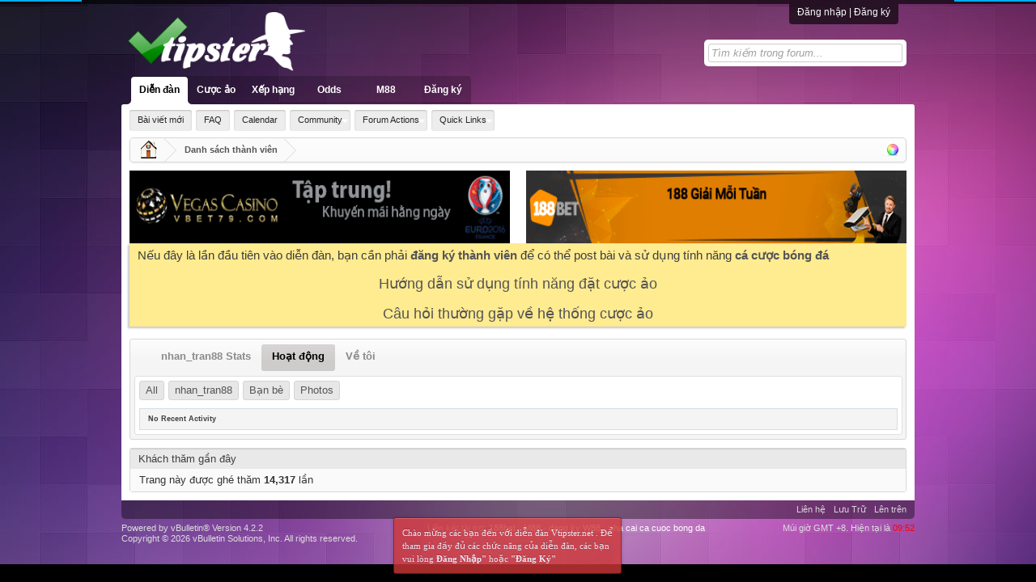

--- FILE ---
content_type: text/html; charset=UTF-8
request_url: http://vtipster.net/members/2857-nhan_tran88?s=c2eb240ed9a707d5bcf4c9b926bdb03c&tab=activitystream
body_size: 9454
content:
<!DOCTYPE html PUBLIC "-//W3C//DTD XHTML 1.0 Transitional//EN" "http://www.w3.org/TR/xhtml1/DTD/xhtml1-transitional.dtd">
<html xmlns="http://www.w3.org/1999/xhtml" dir="ltr" lang="vi" id="vbulletin_html">
<head>
	<meta http-equiv="Content-Type" content="text/html; charset=UTF-8" />
<meta id="e_vb_meta_bburl" name="vb_meta_bburl" content="http://vtipster.net" />
<base href="http://vtipster.net/" /><!--[if IE]></base><![endif]-->
<meta name="generator" content="vBulletin 4.2.2" />

	<link rel="Shortcut Icon" href="favicon.ico" type="image/x-icon" />


		<meta name="keywords" content="dien dan ca do, dien dan bong da, du doan ty so, ket qua tran dau, chuyen gia du doan bong da, cao thu du doan bong da" />
		<meta name="description" content="Diễn đàn cá độ, dự đoán bóng đá Vtipster, soi kèo, nhận định cá cược trận đấu của các cao thủ bet bóng chuyên nghiệp. Forum cá cược bóng đá trực tuyến miễn phí" />





	<script type="text/javascript" src="clientscript/yui/yuiloader-dom-event/yuiloader-dom-event.js?v=422"></script>
	<script type="text/javascript" src="clientscript/yui/connection/connection-min.js?v=422"></script>

<script type="text/javascript">
<!--
	var SESSIONURL = "s=a028cac57b0ba97e4645b3b706512e81&";
	var SECURITYTOKEN = "guest";
	var IMGDIR_MISC = "images/misc";
	var IMGDIR_BUTTON = "vtipster/xf-uniform/buttons";
	var vb_disable_ajax = parseInt("1", 10);
	var SIMPLEVERSION = "422";
	var BBURL = "http://vtipster.net";
	var LOGGEDIN = 0 > 0 ? true : false;
	var THIS_SCRIPT = "member";
	var RELPATH = "members/2857-nhan_tran88?tab=activitystream";
	var PATHS = {forum : ""}
// -->
</script>
<script type="text/javascript" src="http://vtipster.net/clientscript/vbulletin-core.js?v=422"></script>





	<link rel="stylesheet" type="text/css" href="css.php?styleid=3&amp;langid=2&amp;d=1503402653&amp;td=ltr&amp;sheet=bbcode.css,editor.css,popupmenu.css,reset-fonts.css,vbulletin.css,vbulletin-chrome.css,vbulletin-formcontrols.css," />

	<!--[if lt IE 8]>
	<link rel="stylesheet" type="text/css" href="css.php?styleid=3&amp;langid=2&amp;d=1503402653&amp;td=ltr&amp;sheet=popupmenu-ie.css,vbulletin-ie.css,vbulletin-chrome-ie.css,vbulletin-formcontrols-ie.css,editor-ie.css" />
	<![endif]-->


<link rel="stylesheet" type="text/css" href="vtipster/xf-uniform/style.css">
	<title>Xem h&#7891; s&#417;: nhan_tran88 - Diễn đàn cá độ bóng đá - Vtipster | Forum cá cược online</title>

	
	<script type="text/javascript" src="clientscript/vbulletin_quick_edit_generic.js?v=422"></script>
	<script type="text/javascript" src="clientscript/vbulletin_quick_edit_visitormessage.js?v=422"></script>
	<script type="text/javascript" src="clientscript/vbulletin_activitystream.js?v=422"></script>
	<script type="text/javascript">

	<!--
	var isIE7 = navigator.userAgent.toLowerCase().indexOf('msie 7') != -1;
	var isIE = navigator.userAgent.toLowerCase().indexOf('msie') != -1;
	var isIE6 = navigator.userAgent.toLowerCase().indexOf('msie 6') != -1;
	var THISUSERID = 2857;


	vB_XHTML_Ready.subscribe(init_PostBits_Lite);

	function init_PostBits_Lite()
	{
		var postbits = YAHOO.util.Dom.getElementsByClassName("postbit_lite", "li", "postlist");
		for (var i = 0; i < postbits.length; i++)
		{
			new PostBit_Lite(postbits[i]);
		}
	}

	function PostBit_Lite(postbit)
	{
		this.postbit = YAHOO.util.Dom.get(postbit);
		this.postid = postbit.id.substr("piccom_".length);
		this.inlinemod = new InlineModControl(this.postbit, this.postid, "imodsel");
	}

	function getParentElement(starterElement, classPattern, testTagName) {
		var currElement = starterElement;
		var foundElement = null;
		while(!foundElement && (currElement = currElement.parentNode)) {
			if ((classPattern && (currElement.className.indexOf(classPattern) != -1)) || (testTagName && (testTagName.toLowerCase() == currElement.tagName.toLowerCase()))) 
			{
				foundElement = currElement;
			}
		}
		//go up the parentNode tree until found element with matching className
		return foundElement;
	}

	//getParentElement
	function tabViewPicker(anchorObject) {
		var clickedTabId = null;
		var tabtree = getParentElement(anchorObject,"tabslight");
		var anchorInventory = tabtree.getElementsByTagName("a");

		var tabIds = [];
		for (var i=0; (currAnchor = anchorInventory[i]); i++) {
			var anchorId = currAnchor.href.substring(currAnchor.href.indexOf("#") + 1, currAnchor.href.length);
			var parentDd = getParentElement(currAnchor,null,"dd");
			if (currAnchor == anchorObject) {
				clickedTabId = anchorId;
				parentDd.className = "userprof_module";
			}
			else
			{
				parentDd.className = "userprof_moduleinactive";
			}
			tabIds.push(anchorId);
		}
	
		//loop thru anchors to gather all tab IDs and set appropriate selected status
		for (var j=0; (currTabId = tabIds[j]); j++) {
			var elem = document.getElementById("view-" + currTabId);
			if (!elem) {continue;}
			if (currTabId == clickedTabId) {
				//elem.className="selected_view_section";
				YAHOO.util.Dom.replaceClass(elem, "view_section", "selected_view_section");
			}
			else
			{
				//elem.className="view_section";
				YAHOO.util.Dom.replaceClass(elem, "selected_view_section", "view_section");
			}
		}

		//set appropriate status on all tabs.
		return false;
	}
	//-->
    </script>

	

	

	
		<link rel="stylesheet" type="text/css" href="css.php?styleid=3&amp;langid=2&amp;d=1503402653&amp;td=ltr&amp;sheet=activitystream.css,sidebar.css,forumbits.css,postbit.css,postbit-lite.css,showthread.css,member.css,user,2857" />
	

	<style type="text/css"></style>

	<!--[if lt IE 8]><link rel="stylesheet" type="text/css" href="css.php?styleid=3&amp;langid=2&amp;d=1503402653&amp;td=ltr&amp;sheet=sidebar-ie.css,member-ie.css,postbit-lite-ie.css" /><![endif]-->

	

	
		<link rel="stylesheet" type="text/css" href="css.php?userid=2857&amp;cssuid=0&amp;d=1768960330&amp;td=ltr&amp;styleid=0&amp;sheet=userprofile.css" />
		<link rel="stylesheet" type="text/css" href="css.php?styleid=3&amp;langid=2&amp;d=1503402653&amp;td=ltr&amp;sheet=additional.css" />


<script type="text/javascript" src="vtipster/soccer/jquery-2.1.4.js"></script>
<script type="text/javascript" src="vtipster/xf-uniform/style.js"></script>
	
</head>

<body>
	<body class="bg1" onclick='popunder();'>
<div id="header">
	

<div id="loginBar">
	<div class="pageWidth">
		<div class="pageContent">	
			<h3 id="loginBarHandle">
				<label for="LoginControl"><a rel="nofollow" class="concealed noOutline">Đăng nhập</a>
<a rel="nofollow" class="concealed noOutline" href="http://vtipster.net/register.php" target="_blank"> | Đăng ký</a>
   </label>
			</h3>
			
			<span class="helper"></span>

<script type="text/javascript" src="clientscript/vbulletin_md5.js?v=422"></script>
<form action="login.php?s=a028cac57b0ba97e4645b3b706512e81&amp;do=login" method="post" class="xenForm " id="login" style="display:none">
<div class="ctrlWrapper">
<dl class="ctrlUnit">
<dt><label for="LoginControl">Tên tài khoản của bạn:</label></dt>
<dd><input name="vb_login_username" id="navbar_username" class="textCtrl" type="text" tabindex="101"></dd>
</dl>

<dl class="ctrlUnit">
<dt><label for="ctrl_password">M&#7853;t kh&#7849;u:</label></dt>
<dd>
<input class="textCtrl" name="vb_login_password" id="navbar_password" tabindex="103" type="password">
<input class="textCtrl" name="vb_login_password_hint" id="navbar_password_hint" tabindex="103" type="password" value="M&#7853;t kh&#7849;u" style="display:none;">

<div class="lostPasswordLogin"><a class="OverlayTrigger OverlayCloser" tabindex="106" href="login.php?do=lostpw">Bạn quên mật khẩu?</a></div></dd>
</dl>

<dl class="ctrlUnit submitUnit">
<dt></dt>
<dd><input class="button primary" type="submit" data-loginphrase="Đăng Nhập" tabindex="104" value="Đăng Nhập">
<label class="rememberPassword" for="ctrl_remember"><input type="checkbox" name="cookieuser" value="1" id="cb_cookieuser_navbar" class="cb_cookieuser_navbar" accesskey="c" tabindex="104" />&nbsp;Ghi nhớ mật khẩu</label>
</dd>
</dl>
</div>

	<input type="hidden" name="s" value="a028cac57b0ba97e4645b3b706512e81" />
				<input type="hidden" name="securitytoken" value="guest" />
				<input type="hidden" name="do" value="login" />
				<input type="hidden" name="vb_login_md5password" />
				<input type="hidden" name="vb_login_md5password_utf" />

</form>
<script type="text/javascript">
			YAHOO.util.Dom.setStyle('navbar_password_hint', "display", "inline");
			YAHOO.util.Dom.setStyle('navbar_password', "display", "none");
			vB_XHTML_Ready.subscribe(function()
			{
			//
				YAHOO.util.Event.on('navbar_username', "focus", navbar_username_focus);
				YAHOO.util.Event.on('navbar_username', "blur", navbar_username_blur);
				YAHOO.util.Event.on('navbar_password_hint', "focus", navbar_password_hint);
				YAHOO.util.Event.on('navbar_password', "blur", navbar_password);
			});
			
			function navbar_username_focus(e)
			{
			//
				var textbox = YAHOO.util.Event.getTarget(e);
				if (textbox.value == 'Tên tài khoản')
				{
				//
					textbox.value='';
					textbox.style.color='';
				}
			}

			function navbar_username_blur(e)
			{
			//
				var textbox = YAHOO.util.Event.getTarget(e);
				if (textbox.value == '')
				{
				//
					textbox.value='Tên tài khoản';
					textbox.style.color='';
				}
			}
			
			function navbar_password_hint(e)
			{
			//
				var textbox = YAHOO.util.Event.getTarget(e);
				
				YAHOO.util.Dom.setStyle('navbar_password_hint', "display", "none");
				YAHOO.util.Dom.setStyle('navbar_password', "display", "inline");
				YAHOO.util.Dom.get('navbar_password').focus();
			}

			function navbar_password(e)
			{
			//
				var textbox = YAHOO.util.Event.getTarget(e);
				
				if (textbox.value == '')
				{
					YAHOO.util.Dom.setStyle('navbar_password_hint', "display", "inline");
					YAHOO.util.Dom.setStyle('navbar_password', "display", "none");
				}
			}
			</script>

</div>
</div>
</div>



	<div id="logoBlock">

	<div class="pageWidth">
		<div class="pageContent">
	

<div id="searchBar">
<div class="fix-head">
	<fieldset id="QuickSearch">
		<form action="search.php?s=a028cac57b0ba97e4645b3b706512e81&amp;do=process" id="navbar_search" method="post" class="formPopup">
			
			<div class="primaryControls">
				<input type="text" value="" name="query" class="textCtrl" placeholder="Tìm kiếm trong forum..." results="0" title="Tìm kiếm trong forum..." id="QuickSearchQuery" type="search">				
			</div>
			
			
			<input type="hidden" name="securitytoken" value="guest" />
		</form>		
	</fieldset>
</div>
</div>
			
			
			<div id="logo">
			<a href="forum.php?s=a028cac57b0ba97e4645b3b706512e81"><span></span>
			<img src="vtipster/xf-uniform/nntn/logo.png" alt="Diễn đàn cá độ bóng đá - Vtipster | Forum cá cược online - Powered by VBBForum" />
			</a></div>

			
			<span class="helper"></span>
		</div>
	</div>
</div>
	<div id="navigation" class="pageWidth">
	<div class="pageContent">

<div id="navbar" class="navbar">
	<ul id="navtabs" class="navtabs floatcontainer">
<div class="nnt-nav">
		
		
	
		<li class="selected" id="vbtab_forum">
			<a class="navtab" href="index.php">Diễn đàn</a>



			<ul class="floatcontainer">
				
					
						
							<li id="vbflink_newposts"><a href="search.php?s=a028cac57b0ba97e4645b3b706512e81&amp;do=getnew&amp;contenttype=vBForum_Post">Bài viết mới</a></li>
						
					
				
					
						
							<li id="vbflink_faq"><a href="faq.php?s=a028cac57b0ba97e4645b3b706512e81">FAQ</a></li>
						
					
				
					
						
							<li id="vbflink_calendar"><a href="calendar.php?s=a028cac57b0ba97e4645b3b706512e81">Calendar</a></li>
						
					
				
					
						<li class="popupmenu" id="vbmenu_community">
							<a href="javascript://" class="popupctrl">Community</a>
							<ul class="popupbody popuphover">
								
									<li id="vbclink_members"><a href="memberlist.php?s=a028cac57b0ba97e4645b3b706512e81">Member List</a></li>
								
							</ul>
						</li>
					
				
					
						<li class="popupmenu" id="vbmenu_actions">
							<a href="javascript://" class="popupctrl">Forum Actions</a>
							<ul class="popupbody popuphover">
								
									<li id="vbalink_mfr"><a href="forumdisplay.php?s=a028cac57b0ba97e4645b3b706512e81&amp;do=markread&amp;markreadhash=guest">Mark Forums Read</a></li>
								
							</ul>
						</li>
					
				
					
						<li class="popupmenu" id="vbmenu_qlinks">
							<a href="javascript://" class="popupctrl">Quick Links</a>
							<ul class="popupbody popuphover">
								
									<li id="vbqlink_posts"><a href="search.php?s=a028cac57b0ba97e4645b3b706512e81&amp;do=getdaily&amp;contenttype=vBForum_Post">Today's Posts</a></li>
								
									<li id="vbqlink_leaders"><a href="showgroups.php?s=a028cac57b0ba97e4645b3b706512e81">View Site Leaders</a></li>
								
							</ul>
						</li>
					
				
			</ul>
		

		</li>
		
		

	
		<li  id="tab_mja1_967">
			<a class="navtab" href="soccer.php">Cược ảo</a>




		</li>
		
		

	
		<li  id="tab_otm2_480">
			<a class="navtab" href="/soccer.php?page=stats&tabid=75">Xếp hạng</a>




		</li>
		
		

	
		<li  id="tab_nje3_764">
			<a class="navtab" href="http://vtipster.net/soi-odds.php?tabid=37">Odds</a>




		</li>
		
		

	
		<li  id="tab_mdaz_471">
			<a target="_blank" class="navtab" href="http://thuviencado.net/nha-cai-ca-do/nha-cai-m88/link-vao-nha-cai-m88-khong-bi-chan-link-vao-m88-2015.html">M88</a>




		</li>
		
		

		

<li id="tab_mzqw_220">
			<a class="navtab" href="http://vtipster.net/register.php">Đăng ký</a>
		</li>

</div>
	</ul>

</div>


<span class="helper"></span>
			
	
</div>
</div>
</div>

	
	

<div id="headerMover3">
<div id="nnt-content" class="forum_list">
	<div class="pageWidth">
		<div class="pageContent">


<div id="toggle_background"><div id="custom_background">
<span id="bg1"></span>
<span id="bg6"></span>
<span id="bg5"></span>
<span id="bg2"></span>
<span id="bg3"></span>
<span id="bg4"></span>
<div id="custom_url"><input id="custom_input" placeholder="Chọn các hình nền đã có sẵn hoặc điền link hình nền vào đây! Và click nút Change" type="text"><strong id="custom_submit">Change</strong></div>
</div></div>

<div class="breadBoxTop">
							
	
	<fieldset class="breadcrumb">


		<img src="vtipster/xf-uniform/nntn/nav_background.png" alt="Thay đổi hình nền forum" title="Thay đổi hình nền forum" class="nav_background">	


		<span class="crumbs">
			
<span class="crust">
<a href="index.php?s=a028cac57b0ba97e4645b3b706512e81" accesskey="1" class="crumb" rel="up" itemprop="url"><span itemprop="title"><img src="vtipster/xf-uniform/nntn/home.png" alt="Trang chủ" /></span></a>
					<span class="arrow"><span>&gt;</span></span>
</span>
			

	    <span class="crust"><a href="memberlist.php?s=a028cac57b0ba97e4645b3b706512e81" class="crumb"><span>Danh sách thành viên</span></a>
	<span class="arrow"><span>&gt;</span></span>
	</span> 


			
		</span>
	</fieldset>

						</div>


<div id="ad_global_below_navbar"><div style=" float: left;"><a rel="nofollow" href='http://vtipster.net/sendmessage.php'><img style=" height: 90px; width: 470px; "  src='http://i.imgur.com/l7oZwt3.gif' border='0'></a></div>


<div style=" float: right;"> <a rel="nofollow" href='https://www.188live.net/vi-vn/?affiliateCode=15327&referralUrl=vtipbanner'><img style=" height: 90px; width: 470px; "  src='http://www.sbbanner.com/newmedia/vi/promo/viSBnG_492x80.gif' border='0'></a> </div>
 

 <script type="text/javascript">
function hide_float_righttop() {
    var content = document.getElementById('float_content_righttop');
    var hide = document.getElementById('hide_float_righttop');
    if (content.style.display == "none")
    {content.style.display = "block"; hide.innerHTML = '<a href="javascript:hide_float_righttop()">Tắt quảng cáo [X]</a>'; }
        else { content.style.display = "none"; hide.innerHTML = '<a href="javascript:hide_float_righttop()">Hiện</a>';
    }
    }
</script>

<style>
.float-ck-righttop { position: fixed; top: 0px; z-index: 9000}
* html .float-ck-righttop {position:absolute;bottom:auto;top:expression(eval (document.documentElement.scrollTop+document.docum entElement.clientHeight-this.offsetHeight-(parseInt(this.currentStyle.marginTop,10)||0)-(parseInt(this.currentStyle.marginBottom,10)||0))) ;}
#float_content_righttop {border: 1px solid #01AEF0;}
#hide_float_righttop {text-align:right; font-size: 11px;margin-top: -20px;}
#hide_float_righttop a {background: #01AEF0; padding: 2px 4px; color: #FFF;}
</style>

 <script type="text/javascript">
function hide_float_lefttop() {
    var content = document.getElementById('float_content_lefttop');
    var hide = document.getElementById('hide_float_lefttop');
    if (content.style.display == "none")
    {content.style.display = "block"; hide.innerHTML = '<a href="javascript:hide_float_lefttop()">Tắt quảng cáo [X]</a>'; }
        else { content.style.display = "none"; hide.innerHTML = '<a href="javascript:hide_float_lefttop()">Xem quảng cáo...</a>';
    }
    }
</script>

<style>
.float-ckleft { position: fixed; top: 0px; z-index: 9000}
* html .float-ckleft {position:absolute;bottom:auto;top:expression(eval (document.documentElement.scrollTop+document.docum entElement.clientHeight-this.offsetHeight-(parseInt(this.currentStyle.marginTop,10)||0)-(parseInt(this.currentStyle.marginBottom,10)||0))) ;}
#float_content_lefttop {border: 1px solid #01AEF0;}
#hide_float_lefttop {margin-top:-20px;text-align:right; font-size: 11px;}
#hide_float_lefttop a {background: #01AEF0; padding: 2px 4px; color: #FFF;}
</style>


<div class="float-ckleft qcan" top: 2px; style="left: 0px" >


<div id="float_content_lefttop">
<!-- Start quang cao-->
<a  rel="nofollow" href="http://bit.ly/2hn4tih" target="_blank"><img style="border:0px;height: 400px;" src="https://s1.postimg.org/x2h8ybs5r/120x400.gif" width="100" height="400" alt=""></img></a>
<!-- End quang cao -->
</div>
<div id="hide_float_lefttop">
<a href="javascript:hide_float_lefttop()">Tắt Quảng Cáo [X]</a></div>
</div>  


<div class="float-ck-righttop qcan2"  style="right: 0px" >


<div id="float_content_righttop">
<!-- Start quang cao-->
<a  rel="nofollow" href="http://bit.ly/2ubHBr1" target="_blank"><img style="border:0px" src="https://s10.postimg.org/yrs3o310p/unnamed.jpg" width="100" height="400" alt=""></img></a>    
<!-- End quang cao -->
</div>
<div id="hide_float_righttop">
<a href="javascript:hide_float_righttop()">Tắt Quảng Cáo [X]</a></div>
</div>  


<style>
@media screen and (max-width: 1100px)
{
.qcan2 {
  display: none;
}
}
</style></div>




	<form action="profile.php?do=dismissnotice" method="post" id="notices" class="notices">
		<input type="hidden" name="do" value="dismissnotice" />
		<input type="hidden" name="s" value="s=a028cac57b0ba97e4645b3b706512e81&amp;" />
		<input type="hidden" name="securitytoken" value="guest" />
		<input type="hidden" id="dismiss_notice_hidden" name="dismiss_noticeid" value="" />
		<input type="hidden" name="url" value="" />
		<ol>
			<li class="restore" id="navbar_notice_1">
	
	<div style="font-size:15px">Nếu đây là lần đầu tiên vào diễn đàn, bạn cần phải <a href="register.php?s=a028cac57b0ba97e4645b3b706512e81" target="_blank"><b>đăng ký thành viên</b></a>
		để có thể post bài và sử dụng tính năng <a href="http://vtipster.net/soccer.php" target="_blank"><b>cá cược bóng đá</b></a></div>
<br>
<div align="center" style="color:red; font-size:18px"> <a href="http://vtipster.net/threads/29-huong-dan-su-dung-tinh-nang-ca-cuoc-ao-tren-vtipster" target="_blank">Hướng dẫn sử dụng tính năng đặt cược ảo</a></div>
<br>
<div align="center" style="color:red; font-size:18px"> <a href="http://vtipster.net/threads/480-he-thong-cuoc-ao-cau-hoi-thuong-gap" target="_blank">Câu hỏi thường gặp về hệ thống cược ảo</a></div>
</li>
		</ol>
	</form>

	
	<div class="member_content userprof fullwidth" style="display:block;float:left" id="member_content">

		<div class="member_tabs contentright" id="userprof_content_container">

			<div class="tabbackground" id="profile_tabs">
				<div class="floatleft" id="tab_container">
					<dl class="tabslight">
						<dt>Tab Content</dt>
						<dd class="userprof_moduleinactive" ><a id="activitystream-tab" href="members/2857-nhan_tran88?s=a028cac57b0ba97e4645b3b706512e81&amp;tab=activitystream#userstats" onclick="return tabViewPicker(this);">nhan_tran88 Stats</a></dd>

						<dd class="userprof_module" ><a id="activitystream-tab" href="members/2857-nhan_tran88?s=a028cac57b0ba97e4645b3b706512e81&amp;tab=activitystream#activitystream" onclick="return tabViewPicker(this);">Hoạt động</a></dd>
						
						<dd class="userprof_moduleinactive" ><a id="aboutme-tab" href="members/2857-nhan_tran88?s=a028cac57b0ba97e4645b3b706512e81&amp;tab=aboutme#aboutme" onclick="return tabViewPicker(this);">V&#7873; tôi</a></dd>
						
						
						
						
					</dl>
				</div>
				
					
				
				<div class="memberprofiletabunder"></div>
			</div>

			<div class="profile_content userprof">

				<div id="view-userstats" class="view_section">



<div class="messageUserBlock">




	<div class="upost-avatar">
		<div class="avatarHolder">
<img class="postuseravatar" src="images/misc/unknown.gif" alt="nhan_tran88's Avatar" id="user_avatar" title="nhan_tran88" />      
		</div>
	</div>


	<div class="upost-right">
			<div class="info-mem">
				<div class="info-stats infouname">

				<h3 class="userText">
					<div class="username_container">
						<div id="yui-gen18" class="popupmenu memberaction">
						nhan_tran88
						</div>
						
					</div>
				</h3>

				<span class="usertitle">
					
				</span>
                        
 	            <span class="rank"></span>

				   

				</div>
		</div>
	</div>

	<div class="upost-uname">

		<div id="userinfoblock" class="floatcontainer">

					<ul id="usermenu" class="usermenu">
						
						
						
						
						
						
						
						<li><a href="search.php?s=a028cac57b0ba97e4645b3b706512e81&amp;do=finduser&amp;userid=2857&amp;contenttype=vBForum_Post&amp;showposts=1"><img src="images/site_icons/forum.png" alt="Tìm tất cả bài gửi" class="inlineimg" /> Tìm tất cả bài gửi</a></li>
						<li><a href="search.php?s=a028cac57b0ba97e4645b3b706512e81&amp;do=finduser&amp;userid=2857&amp;starteronly=1&amp;contenttype=vBForum_Thread"><img src="images/site_icons/forum.png" alt="Tìm tất cả chủ đề bắt đầu" class="inlineimg" /> Tìm tất cả chủ đề bắt đầu</a></li>
						
						
						
					</ul>
				</div>
				 
	</div>

	<div class="upost-mid">
		<div class="info-mem">
				<div class="info-stats">

			
				</div>
		</div>
	</div>



	<span class="arrow"><span></span></span>
</div>






				</div>

				<div id="view-activitystream" class="selected_view_section">
					<script type="text/javascript">
<!--
	var activity_stream_options = {
		'type'        : 'member',
		'mindateline' : '0',
		'maxdateline' : '0',
		'minscore'    : '0',
		'minid'       : '',
		'maxid'       : '',
		'count'       : '0',
		'totalcount'  : '0',
		'perpage'     : '30',
		'refresh'     : '1'
	};
// -->
</script>
<div class="activitystream_block">
	<div id="activity_tab_container">
		<div>
			<dl class="as-tabs">
				<dt>Tab Content</dt>
				<dd id="asall" class="selected"><div><a href="members/2857-nhan_tran88?s=a028cac57b0ba97e4645b3b706512e81&amp;tab=activitystream&amp;type=all">All</a></div></dd>
				<dd id="asuser" class=""><div><a href="members/2857-nhan_tran88?s=a028cac57b0ba97e4645b3b706512e81&amp;tab=activitystream&amp;type=user">nhan_tran88</a></div></dd>
				<dd id="asfriend" class=""><div><a href="members/2857-nhan_tran88?s=a028cac57b0ba97e4645b3b706512e81&amp;tab=activitystream&amp;type=friends">B&#7841;n bè</a></div></dd>
				
				<dd id="asphoto" class=""><div><a href="members/2857-nhan_tran88?s=a028cac57b0ba97e4645b3b706512e81&amp;tab=activitystream&amp;type=photos">Photos</a></div></dd>
			</dl>
		</div>
	</div>
	
	<div id="newactivity_container" class="newactivity hidden userprof_headers userprof_headers_border">
		<span id="newactivitylink">New Activity (<span id="newactivitycount"></span>)</span>
	</div>	
	
	<div id="newactivity_nomore" class="newactivity hidden userprof_headers userprof_headers_border">
		<span>Please reload this page to view the 200+ new activity items that have been created.</span>
	</div>	

	<ul id="activitylist">
		<li id="olderactivity" class="hidden">
			<div class="block1"><hr /></div>
			<div class="block2">Older Activity</div>
			<div class="block3"><hr /></div>
		</li>
		
	</ul>
	
	<div id="moreactivity_container" class="moreactivity userprof_headers userprof_headers_border">
		<a id="moreactivitylink" class="hidden" href="members/2857-nhan_tran88?s=a028cac57b0ba97e4645b3b706512e81&amp;tab=activitystream&amp;type=all&amp;page=1">More Activity</a>
		<span id="noresults" class="hidden">No More Results</span>
		<span id="noactivity">No Recent Activity</span>
		<img id="moreactivityprogress" class="hidden" src="images/misc/progress3.gif" alt="" />	
	</div>
</div>
				</div>
				<div id="view-visitor_messaging" class="view_section vm_other_prof">
					
				</div>
				<div id="view-aboutme" class="view_section">
					

<div class="blocksubhead subsectionhead userprof_headers userprof_headers_border">
	<span class="subsectiontitle">V&#7873; nhan_tran88</span>

<!-- basic information -->
<h4 class="subsectionhead-understate" id="about-me">Thông tin cơ bản</h4>

</div>
<div class="subsection">
	<div class="blockbody userprof_content userprof_content_border">
		
			<dl class="stats agerow">
				<dt>Ngày sinh</dt>
				<dd> April 2, 1991 (34)</dd>
			</dl>
		

		
	</div>
</div>

					
					<!-- stats -->
<div id="view-stats" class="subsection block">
	<!-- Statistics -->
<div class="blocksubhead subsectionhead userprof_headers userprof_headers_border" >
<h4 id="view-statistics" class="subsectionhead-understate"  style="width:100%">Th&#7889;ng kê</h4><br />
</div>
<div class="blockbody subsection userprof_content userprof_content_border">

	
	<h5 class="subblocksubhead subsubsectionhead first">T&#7893;ng s&#7889; bài</h5>
	<dl class="blockrow stats">
		<dt>T&#7893;ng s&#7889; bài</dt>
		<dd> 0</dd>
	</dl>
	<dl class="blockrow stats">
		<dt>S&#7889; bài vi&#7871;t m&#7895;i ngày</dt>
		<dd> 0</dd>
	</dl>
	

	


	

	

	

	<h5 class="subblocksubhead subsubsectionhead">Thông tin chung</h5>
	
	<dl class="blockrow stats">
		<dt>Ho&#7841;t &#273;&#7897;ng cu&#7889;i</dt>
		<dd> 18-10-2018 <span class="time">01:16</span></dd>
	</dl>
	
	
	<dl class="blockrow stats">
		<dt>Tham gia</dt>
		<dd> 04-10-2018</dd>
	</dl>
	
	

	
</div>
<!-- view-statistics -->
</div>
<div class="underblock"></div>
<!-- / stats -->
				</div>
				<div id="view-friends-content" class="view_section">
					
				</div>
				<div id="view-infractions-content" class="view_section">
					
				</div>
				<div id="view-reputation-content" class="view_section">
					
				</div>
				
			</div>

		</div>
	</div>



 <!-- visitors -->
<div id="view-visitors" class="subsection block">
	<div class="visitors">
	<h5 class="blocksubhead userprof_blocksubhead smaller">Khách th&#259;m g&#7847;n &#273;ây</h5>
	<div class="blockbody userprof_content userprof_content_border">
		<div class="blockrow member_blockrow">
			
			<span class="totalvisits">Trang này &#273;&#432;&#7907;c ghé th&#259;m <strong>14,317</strong> l&#7847;n</span>
		</div>
	</div>
</div>
</div>
<div class="underblock"></div>
<!-- / visitors -->

	

</td>
	</tr>
</table>

</div>
</div>
</div>
</div>


<div id="footer" class="floatcontainer footer">
	<div class="pageWidth">
		<div class="pageContent">
			
			<dl class="choosers">
				
	
				
				
			</dl>
			
			
			<ul class="footerLinks">

		<li><a href="sendmessage.php?s=a028cac57b0ba97e4645b3b706512e81" rel="nofollow" accesskey="9">Liên hệ</a></li>
		
		
		
		<li><a href="archive/index.php?s=a028cac57b0ba97e4645b3b706512e81">L&#432;u Tr&#7919;</a></li>
		
		
		
		<li><a href="members/2857-nhan_tran88?tab=activitystream#top" onclick="document.location.hash='top'; return false;">Lên trên</a></li>
			
			</ul>
			
	
	<script type="text/javascript">
	<!--
		// Main vBulletin Javascript Initialization
		vBulletin_init();
	//-->
	</script>
        
			<span class="helper"></span>
		</div>

	</div>
</div>

<div class="footerLegal">
	<div class="pageWidth">
		<div class="pageContent">
			<div id="copyright">
<!-- Do not remove this copyright notice -->
	Powered by vBulletin&reg; Version 4.2.2 <br />Copyright &copy; 2026 vBulletin Solutions, Inc. All rights reserved. 

	<!-- Do not remove this copyright notice -->	
	
</div>

			<ul id="legal">

			
				<li>Múi gi&#7901; GMT +8. Hi&#7879;n t&#7841;i là <span class="time">09:52</span></li><br/>
			
			</ul>

			<span class="helper"></span>
			<div id='skin_copyright'>
<!-- Do not remove cronimage or your scheduled tasks will cease to function -->
	
	<!-- Do not remove cronimage or your scheduled tasks will cease to function -->
	
</div>
Liên kết tài trợ: <a href="http://cacuocuytin.com/tong-hop-cac-link-vao-188bet-dam-bao-thanh-cong">188bet</a> - <a href="http://linkvaom88.com" target="_blank">M88</a> - <a href="http://dangkyw88.net/" target="_blank">dang ky W88</a> - <a href="http://nhacaibongda.com">nha cai ca cuoc bong da</a>

		</div>

	</div>	
</div>
</div>
<script>
  (function(i,s,o,g,r,a,m){i['GoogleAnalyticsObject']=r;i[r]=i[r]||function(){
  (i[r].q=i[r].q||[]).push(arguments)},i[r].l=1*new Date();a=s.createElement(o),
  m=s.getElementsByTagName(o)[0];a.async=1;a.src=g;m.parentNode.insertBefore(a,m)
  })(window,document,'script','//www.google-analytics.com/analytics.js','ga');

  ga('create', 'UA-40750952-16', 'auto');
  ga('send', 'pageview');

</script>

<!-- <script type="text/javascript" src="/noimagejs.js"></script> -->

 
<!--quang cao-->


	<div id='stickymsg'>
<p class='bbc_center'>Chào mừng các bạn đến với diễn đàn Vtipster.net . Để tham gia đầy đủ các chức năng của diễn đàn, các bạn vui lòng <a href="login.php">Đăng Nhập"</a> hoặc <a href="register.php">"Đăng Ký"</a></p>
</div>



<style>
#stickymsg{
left:38%;
position: fixed;
bottom: 10px;
line-height: 16px;
z-index: 30000;
opacity: 0.8;
width: 260px;
height: auto;
background: #cf3737;
color: #fff;
text-shadow: rgba(0,0,0,0.3) 0px -1px 0px;
padding: 10px;
text-decoration: none;
font-size: 11px;
font-family: Tahoma;
border: 1px solid #771b1b;
box-shadow: rgba(0,0,0,0.3) 0px 1px 4px, inset #f66c6c 0px 1px 0px;
border-radius: 3px;
}
#stickymsg a{ color: #fff; font-weight:bold; text-decoration: none; }
#stickymsg:hover{ opacity: 1; }
</style>


<script defer src="https://static.cloudflareinsights.com/beacon.min.js/vcd15cbe7772f49c399c6a5babf22c1241717689176015" integrity="sha512-ZpsOmlRQV6y907TI0dKBHq9Md29nnaEIPlkf84rnaERnq6zvWvPUqr2ft8M1aS28oN72PdrCzSjY4U6VaAw1EQ==" data-cf-beacon='{"version":"2024.11.0","token":"d91ce298874a4958804bdf5a28968646","r":1,"server_timing":{"name":{"cfCacheStatus":true,"cfEdge":true,"cfExtPri":true,"cfL4":true,"cfOrigin":true,"cfSpeedBrain":true},"location_startswith":null}}' crossorigin="anonymous"></script>
</body>
</html>

--- FILE ---
content_type: text/plain
request_url: https://www.google-analytics.com/j/collect?v=1&_v=j102&a=1779005374&t=pageview&_s=1&dl=http%3A%2F%2Fvtipster.net%2Fmembers%2F2857-nhan_tran88%3Fs%3Dc2eb240ed9a707d5bcf4c9b926bdb03c%26tab%3Dactivitystream&ul=en-us%40posix&dt=Xem%20h%E1%BB%93%20s%C6%A1%3A%20nhan_tran88%20-%20Di%E1%BB%85n%20%C4%91%C3%A0n%20c%C3%A1%20%C4%91%E1%BB%99%20b%C3%B3ng%20%C4%91%C3%A1%20-%20Vtipster%20%7C%20Forum%20c%C3%A1%20c%C6%B0%E1%BB%A3c%20online&sr=1280x720&vp=1280x720&_u=IEBAAEABAAAAACAAI~&jid=2026637581&gjid=787102840&cid=611084399.1768966818&tid=UA-40750952-16&_gid=288705873.1768966818&_r=1&_slc=1&z=2030655126
body_size: -284
content:
2,cG-BK59QTSLSJ